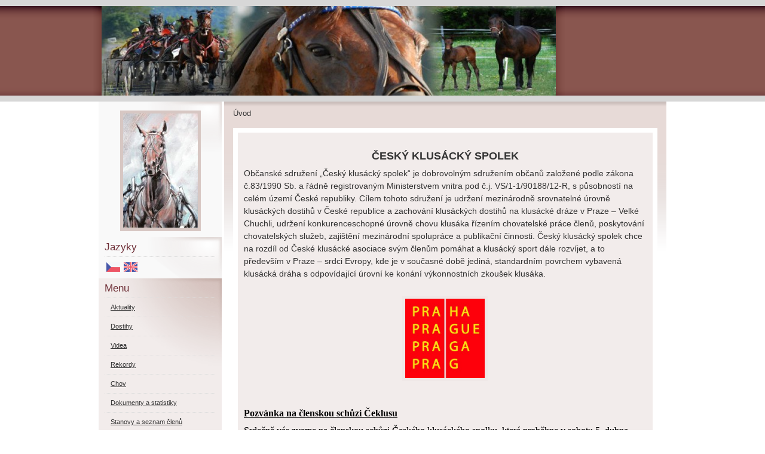

--- FILE ---
content_type: text/html; charset=UTF-8
request_url: https://www.ceklus.cz/
body_size: 6661
content:
<?xml version="1.0" encoding="utf-8"?>
<!DOCTYPE html PUBLIC "-//W3C//DTD XHTML 1.0 Transitional//EN" "http://www.w3.org/TR/xhtml1/DTD/xhtml1-transitional.dtd">
<html lang="cs" xml:lang="cs" xmlns="http://www.w3.org/1999/xhtml" >

    <head>

        <meta http-equiv="content-type" content="text/html; charset=utf-8" />
        <meta name="description" content="Český klusácký spolek - Cílem tohoto sdružení je udržení mezinárodně srovnatelné úrovně klusáckých dostihů v České republice a zachování klusáckých dostihů na klusácké dráze v Praze – Velké Chuchli, udržení konkurenceschopné úrovně chovu klusáka řízením chovatelské práce členů, poskytování chovatelských služeb, zajištění mezinárodní spolupráce a zajištění publikační činnosti. 

" />
        <meta name="keywords" content="Český klusácký spolek,klusák,sulka,dostihy,chov" />
        <meta name="robots" content="all,follow" />
        <meta name="author" content="www.ceklus.cz" />
        
        <title>
            ČESKÝ KLUSÁCKÝ SPOLEK
        </title>
        <link rel="stylesheet" href="https://s3a.estranky.cz/css/uig.css" type="text/css" />
               					<link rel="stylesheet" href="/style.1686045029.1.css" type="text/css" />
<link rel="stylesheet" href="//code.jquery.com/ui/1.12.1/themes/base/jquery-ui.css">
<script src="//code.jquery.com/jquery-1.12.4.js"></script>
<script src="//code.jquery.com/ui/1.12.1/jquery-ui.js"></script>
<script type="text/javascript" src="https://s3c.estranky.cz/js/ui.js?nc=1" id="index_script" ></script>
			<script type="text/javascript">
				dataLayer = [{
					'subscription': 'true',
				}];
			</script>
			
    </head>
    <body class=" contact-active home">
        <!-- Wrapping the whole page, may have fixed or fluid width -->
        <div id="whole-page">

            

            <!-- Because of the matter of accessibility (text browsers,
            voice readers) we include a link leading to the page content and
            navigation } you'll probably want to hide them using display: none
            in your stylesheet -->

            <a href="#articles" class="accessibility-links">Jdi na obsah</a>
            <a href="#navigation" class="accessibility-links">Jdi na menu</a>

            <!-- We'll fill the document using horizontal rules thus separating
            the logical chunks of the document apart -->
            <hr />

						

			      <!-- block for skyscraper and rectangle  -->
			      <div id="sky-scraper-block">
              
              
		        </div>
			      <!-- block for skyscraper and rectangle  -->
			
            <!-- Wrapping the document's visible part -->
            <div id="document">
              <div id="in-document">
                <!-- header -->
  <div id="header">
     <div class="inner_frame">
        <!-- This construction allows easy image replacement -->
        <h1 class="head-left hidden">
  <a href="https://www.ceklus.cz/" title="ČESKÝ KLUSÁCKÝ SPOLEK" style="display:none;">ČESKÝ KLUSÁCKÝ SPOLEK</a>
  <span title="ČESKÝ KLUSÁCKÝ SPOLEK">
  </span>
</h1>
        <div id="header-decoration" class="decoration">
        </div>
     </div>
  </div>
<!-- /header -->


                <!-- Possible clearing elements (more through the document) -->
                <div id="clear1" class="clear">
                    &nbsp;
                </div>
                <hr />

                <!-- body of the page -->
                <div id="body">

                    <div id="nav-column">

                        <div class="column">
                            <div class="inner-column inner_frame">
                                <!-- Portrait -->
  <div id="portrait" class="section">
    <h2>Portrét
      <span id="nav-portrait" class="portrait">
      </span></h2>
    <div class="inner_frame">
      <a href="/">
        <img src="/img/portrait.1.1351463308.jpeg" width="125" height="192" alt="Portrét" /></a>
    </div>
  </div>
<!-- /Portrait -->
<hr />

                                <!-- Languages -->
  <div id="languages" class="section">
    <h2>Jazyky
      <span id="nav-languages" class="decoration"></span>
    </h2>
    <div class="inner_frame">
      <a href="/"><img src="//www006.estranky.cz/resources/estranky.cz/global/img/flags/cz.png" alt = "Čeština"  /></a><a href="/en/"><img src="//www006.estranky.cz/resources/estranky.cz/global/img/flags/en.png" alt = "English"  /></a>
    </div>
  </div>
<!-- /Languages -->
<hr />

                                
                             </div>
                        </div>

                        <!-- Such navigation allows both horizontal and vertical rendering -->
<div id="navigation">
    <div class="inner_frame">
        <h2>Menu
            <span id="nav-decoration" class="decoration"></span>
        </h2>
        <nav>
            <menu class="menu-type-standard">
                <li class="">
  <a href="/clanky/aktuality/">Aktuality</a>
     
</li>
<li class="">
  <a href="/clanky/dostihy.html">Dostihy</a>
     
</li>
<li class="">
  <a href="/clanky/videa.html">Videa </a>
     
</li>
<li class="">
  <a href="/clanky/rekordy.html">Rekordy</a>
     
</li>
<li class="">
  <a href="/clanky/chov.html">Chov</a>
     
</li>
<li class="">
  <a href="/clanky/dokumenty-a-statistiky.html">Dokumenty a statistiky</a>
     
</li>
<li class="">
  <a href="/clanky/stanovy-a-seznam-clenu.html">Stanovy a seznam členů</a>
     
</li>
<li class="">
  <a href="/clanky/odkazy.html">Odkazy</a>
     
</li>
<li class="">
  <a href="/clanky/archiv.html">Archiv</a>
     
</li>

            </menu>
        </nav>
        <div id="clear6" class="clear">
          &nbsp;
        </div>
    </div>
</div>
<!-- menu ending -->

                        
                        

                        <div id="clear2" class="clear">
                            &nbsp;
                        </div>
                        <hr />

                        <!-- Side column left/right -->
                        <div class="column">

                            <!-- Inner column -->
                            <div class="inner_frame inner-column">
                              <!-- Photo album -->
  <div id="photo-album-nav" class="section">
    <h2>Fotoalbum
      <span id="photo-album-decoration" class="decoration">
      </span></h2>
    <div class="inner_frame">
      <ul>
        <li class="first last ">
  <a href="/fotoalbum/ostatni/">
    Ostatní</a></li>

      </ul>
    </div>
  </div>
<!-- /Photo album -->
<hr />

                              
                              
                              
                              <!-- Contact -->
  <div id="contact-nav" class="section">
    <h2>Kontakt
      <span id="contact-nav-decoration" class="decoration">
      </span></h2>
    <div class="inner_frame">
      <address>
        <p class="contact_name">Český klusácký spolek</p><p class="contact_adress">Tunelářů 329<br />
156 00 PRAHA 5 - Zbraslav<br />
<br />
IČO: 227 111 80<br />
<br />
Bankovní spojení:<br />
Raiffeisenbank <br />
7292126001/5500</p><p class="contact_email"><a href="mailto:ceklus@seznam.cz">ceklus@seznam.cz</a></p>
      </address>
    </div>
  </div>
<!-- /Contact -->

                              
                              
                              
                              
                              <!-- Search -->
  <div id="search" class="section">
    <h2>Vyhledávání
      <span id="search-decoration" class="decoration">
      </span></h2>
    <div class="inner_frame">
      <form action="https://katalog.estranky.cz/" method="post">
        <fieldset>
          <input type="hidden" id="uid" name="uid" value="1212148" />
          <input name="key" id="key" />
          <br />
          <span class="clButton">
            <input type="submit" id="sendsearch" value="Vyhledat" />
          </span>
        </fieldset>
      </form>
    </div>
  </div>
<!-- /Search -->
<hr />

                              
                              
                              
                            </div>
                            <!-- /Inner column -->

<br>

<p align="center"><a href="http://www.ceklus.cz"><img border=0 src="http://www.ceklus.cz/img/picture/48/logo-ceklus.jpg" alt="www.trotdb.info - Klusácka databáza/Trotting Database" width=130 height=130></a>

<br>
<br>
<br>

<p align="center"><a href="http://www.prahasportovni.cz"><img class="obrazek" style="width: 140px; height: 40px" height="300" alt="PRAHA" width="300" src="https://ceklus.estranky.cz//img/picture/49/ikonaprahy.png" /></a></p></br>

<br>
<br>

<p align="center"><a href="http://www.trotdb.info"><img border=0 src="http://www.trotdb.info/img/trotdb.jpg" alt="www.trotdb.info - Klusácka databáza/Trotting Database" width=140 height=60></a>

<br>

                            <div id="clear4" class="clear">
                                &nbsp;
                            </div>

                        </div>
                        <!-- end of first column -->
                    </div>

                    <!-- main page content -->
                    <div id="content">
                      <!-- Breadcrumb navigation -->
<div id="breadcrumb-nav">
  <span>Úvod</span>
</div>
<hr />

                      <div id="perex">
  <div class="editor-area">
    <p style="text-align: center;"><br />
<strong><span style="font-size: large;">ČESKÝ KLUSÁCKÝ SPOLEK</span></strong></p>

<p style="text-align: left;"><span style="font-size:14px;"><span style="font-family:arial,helvetica,sans-serif;">Občanské sdružení &bdquo;Český klusácký spolek&ldquo; je dobrovolným sdružením občanů založené podle zákona č.83/1990 Sb. a řádně registrovaným Ministerstvem vnitra pod č.j. VS/1-1/90188/12-R, s působností na celém území České republiky. Cílem tohoto sdružení je udržení mezinárodně srovnatelné úrovně klusáckých dostihů v České republice a zachování klusáckých dostihů na klusácké dráze v Praze &ndash; Velké Chuchli, udržení konkurenceschopné úrovně chovu klusáka řízením chovatelské práce členů, poskytování chovatelských služeb, zajištění mezinárodní spolupráce a publikační činnosti. Český klusácký spolek chce na rozdíl od České klusácké asociace svým členům pomáhat a klusácký sport dále rozvíjet, a to především v Praze &ndash; srdci Evropy, kde je v současné době jediná, standardním povrchem vybavená klusácká dráha s odpovídající úrovní ke konání výkonnostních zkoušek klusáka.</span></span></p>

<p style="text-align: left;">&nbsp;</p>

<p style="text-align: center;"><img alt="praha_logo_bar.jpg" class="text-picture" height="133" src="/img/picture/117/praha_logo_bar.jpg" width="133" /><br />
&nbsp;</p>

<p style="text-align: center;">&nbsp;</p>

<p style="color: rgb(0, 0, 0); font-family: &quot;Times New Roman&quot;; font-size: medium;"><u><strong>Pozvánka na členskou schůzi Čeklusu</strong></u></p>

<p style="color: rgb(0, 0, 0); font-family: &quot;Times New Roman&quot;; font-size: medium;">Srdečně vás zveme na členskou schůzi Českého klusáckého spolku, která proběhne v sobotu 5. dubna 2025 od cca 16:30 (v závislosti na konci valného shromáždění ČKA) v salonku restaurace Škoda lásky v Praze (Zbraslavské nám. 453, Praha 5 &ndash; Zbraslav).</p>

<p style="color: rgb(0, 0, 0); font-family: &quot;Times New Roman&quot;; font-size: medium;">Program členské schůze:</p>

<p style="color: rgb(0, 0, 0); font-family: &quot;Times New Roman&quot;; font-size: medium;">* Prezenční listina<br />
* Informace o členské základně, přijetí nových členů<br />
* Zpráva o činnosti spolku v roce 2024<br />
* Zpráva o hospodaření spolku v roce 2024<br />
* Volby do výboru spolku<br />
* Činnost spolku v roce 2025</p>

<p style="color: rgb(0, 0, 0); font-family: &quot;Times New Roman&quot;; font-size: medium;">&nbsp;</p>

<p style="color: rgb(0, 0, 0); font-family: &quot;Times New Roman&quot;; font-size: medium;">Prosíme členy, aby obratem uhradili členský příspěvek za rok 2025 (minimální výše příspěvku za rok je 100 Kč, samozřejmě budeme rádi za vyšší částky) na účet číslo 7292126001/5500. Prosím nezapomeňte uvést za koho a jakou částku platíte.</p>

<p style="box-sizing: inherit; margin: 0cm 0cm 10pt; color: rgb(0, 0, 0); font-family: arial, sans-serif; font-size: 16px;"><span style="box-sizing: inherit; background-color: transparent; font-family: Calibri;"><b style="box-sizing: inherit;"><i style="box-sizing: inherit;">Pokud se nebudete moci schůze osobně zúčastnit, dejte nám&nbsp;vědět - ceklus@seznam.cz (a pověřte někoho plnou mocí -&nbsp;nemusí být ověřena notářsky). Zrovna tak nám, prosím, dejte písemně vědět, pokud byste už nechtěl (a) být dále členem spolku.</i></b></span></p>

<p style="box-sizing: inherit; margin: 0cm 0cm 10pt; color: rgb(0, 0, 0); font-family: arial, sans-serif; font-size: 16px;"><font color="#000000" face="Calibri" style="box-sizing: inherit; background-color: transparent;">Pokud znáte někoho ze svého okolí, kdo by se chtěl stát členem Čeklusu, vezměte ho s&nbsp;sebou&nbsp;</font><font style="box-sizing: inherit; background-color: transparent;"><span style="box-sizing: inherit; font-family: Wingdings;">J</span></font></p>

<div>&nbsp;</div>

<p style="text-align: center;">&nbsp;</p>

    <div id="perex-cont-clear" class="clear">
      &nbsp;
    </div>
  </div>
  
</div>
<!-- Articles -->
  <div id="articles">
    <!-- Article -->
  <div class="article">
    <!-- With headline can be done anything (i.e. image replacement) -->
    <h2>
      <a href="/clanky/aktuality/zapis-z-clenske-schuze-ceskeho-klusackeho-spolku--z.s.-dne-6.4.2024-v-praze---zbraslavi.html">Zápis z členské schůze Českého klusáckého spolku, z.s. dne 6.4.2024 v Praze - Zbraslavi</a>
      <span class="decoration" title="Zápis z členské schůze Českého klusáckého spolku, z.s. dne 6.4.2024 v Praze - Zbraslavi">
      </span></h2>

    <!-- Text of the article -->
    <p class="first">
      <strong class="date">
        5. 4. 2025</strong>
    </p>
    <div class="editor-area">
        <div class="preview">
            
        </div>
     
      
      <div class="article-cont-clear clear">
        &nbsp;
      </div>
    </div>

    <!-- The bar under the article -->
    <div class="under-article">
      <div class="inner_frame">
        <a href="/clanky/aktuality/zapis-z-clenske-schuze-ceskeho-klusackeho-spolku--z.s.-dne-6.4.2024-v-praze---zbraslavi.html" class="a-whole-article">Celý příspěvek</a>
        <span class="art-delimit-wa"><span> | </span></span>
<strong>Rubrika:</strong>
<a href="/clanky/aktuality/">Aktuality</a>

        
        
      </div>
    </div>
    <!-- /The bar under the article -->
  </div>
<!-- /Article -->
<!-- Article -->
  <div class="article">
    <!-- With headline can be done anything (i.e. image replacement) -->
    <h2>
      <a href="/clanky/aktuality/zapis-ze-schuze-vyboru-ceskeho-klusackeho-spolku-ze-dne-13.3.2024.html">Zápis ze schůze výboru Českého klusáckého spolku ze dne 13.3.2024</a>
      <span class="decoration" title="Zápis ze schůze výboru Českého klusáckého spolku ze dne 13.3.2024">
      </span></h2>

    <!-- Text of the article -->
    <p class="first">
      <strong class="date">
        25. 3. 2024</strong>
    </p>
    <div class="editor-area">
        <div class="preview">
            
        </div>
     
      
      <div class="article-cont-clear clear">
        &nbsp;
      </div>
    </div>

    <!-- The bar under the article -->
    <div class="under-article">
      <div class="inner_frame">
        <a href="/clanky/aktuality/zapis-ze-schuze-vyboru-ceskeho-klusackeho-spolku-ze-dne-13.3.2024.html" class="a-whole-article">Celý příspěvek</a>
        <span class="art-delimit-wa"><span> | </span></span>
<strong>Rubrika:</strong>
<a href="/clanky/aktuality/">Aktuality</a>

        
        
      </div>
    </div>
    <!-- /The bar under the article -->
  </div>
<!-- /Article -->
<!-- Article -->
  <div class="article">
    <!-- With headline can be done anything (i.e. image replacement) -->
    <h2>
      <a href="/clanky/aktuality/zapis-ze-schuze-vyboru-ceskeho-klusackeho-spolku-ze-dne-19.10.2022.html">Zápis ze schůze výboru Českého klusáckého spolku ze dne 19.10.2022</a>
      <span class="decoration" title="Zápis ze schůze výboru Českého klusáckého spolku ze dne 19.10.2022">
      </span></h2>

    <!-- Text of the article -->
    <p class="first">
      <strong class="date">
        13. 11. 2022</strong>
    </p>
    <div class="editor-area">
        <div class="preview">
            
        </div>
     
      
      <div class="article-cont-clear clear">
        &nbsp;
      </div>
    </div>

    <!-- The bar under the article -->
    <div class="under-article">
      <div class="inner_frame">
        <a href="/clanky/aktuality/zapis-ze-schuze-vyboru-ceskeho-klusackeho-spolku-ze-dne-19.10.2022.html" class="a-whole-article">Celý příspěvek</a>
        <span class="art-delimit-wa"><span> | </span></span>
<strong>Rubrika:</strong>
<a href="/clanky/aktuality/">Aktuality</a>

        
        
      </div>
    </div>
    <!-- /The bar under the article -->
  </div>
<!-- /Article -->
<!-- Article -->
  <div class="article">
    <!-- With headline can be done anything (i.e. image replacement) -->
    <h2>
      <a href="/clanky/aktuality/zapis-ze-schuze-vyboru-ceskeho-klusackeho-spolku-ze-dne-30.5.2022.html">Zápis ze schůze výboru Českého klusáckého spolku ze dne 30.5.2022</a>
      <span class="decoration" title="Zápis ze schůze výboru Českého klusáckého spolku ze dne 30.5.2022">
      </span></h2>

    <!-- Text of the article -->
    <p class="first">
      <strong class="date">
        9. 6. 2022</strong>
    </p>
    <div class="editor-area">
        <div class="preview">
            
        </div>
     
      
      <div class="article-cont-clear clear">
        &nbsp;
      </div>
    </div>

    <!-- The bar under the article -->
    <div class="under-article">
      <div class="inner_frame">
        <a href="/clanky/aktuality/zapis-ze-schuze-vyboru-ceskeho-klusackeho-spolku-ze-dne-30.5.2022.html" class="a-whole-article">Celý příspěvek</a>
        <span class="art-delimit-wa"><span> | </span></span>
<strong>Rubrika:</strong>
<a href="/clanky/aktuality/">Aktuality</a>

        
        
      </div>
    </div>
    <!-- /The bar under the article -->
  </div>
<!-- /Article -->
<!-- Article -->
  <div class="article">
    <!-- With headline can be done anything (i.e. image replacement) -->
    <h2>
      <a href="/clanky/aktuality/zapis-z-clenske-schuze-ceskeho-klusackeho-spolku--z.s.-dne-29.5.2022.html">Zápis z členské schůze Českého klusáckého spolku, z.s. dne 29.5.2022</a>
      <span class="decoration" title="Zápis z členské schůze Českého klusáckého spolku, z.s. dne 29.5.2022">
      </span></h2>

    <!-- Text of the article -->
    <p class="first">
      <strong class="date">
        9. 6. 2022</strong>
    </p>
    <div class="editor-area">
        <div class="preview">
            
        </div>
     
      
      <div class="article-cont-clear clear">
        &nbsp;
      </div>
    </div>

    <!-- The bar under the article -->
    <div class="under-article">
      <div class="inner_frame">
        <a href="/clanky/aktuality/zapis-z-clenske-schuze-ceskeho-klusackeho-spolku--z.s.-dne-29.5.2022.html" class="a-whole-article">Celý příspěvek</a>
        <span class="art-delimit-wa"><span> | </span></span>
<strong>Rubrika:</strong>
<a href="/clanky/aktuality/">Aktuality</a>

        
        
      </div>
    </div>
    <!-- /The bar under the article -->
  </div>
<!-- /Article -->
<!-- Article -->
  <div class="article">
    <!-- With headline can be done anything (i.e. image replacement) -->
    <h2>
      <a href="/clanky/aktuality/zapis-z-jednani-z-vyboru-ceskeho-klusackeho-spolku--z.s.-dne-5.5.2022.html">Zápis z jednání z výboru Českého klusáckého spolku, z.s. dne 5.5.2022</a>
      <span class="decoration" title="Zápis z jednání z výboru Českého klusáckého spolku, z.s. dne 5.5.2022">
      </span></h2>

    <!-- Text of the article -->
    <p class="first">
      <strong class="date">
        18. 5. 2022</strong>
    </p>
    <div class="editor-area">
        <div class="preview">
            
        </div>
     
      
      <div class="article-cont-clear clear">
        &nbsp;
      </div>
    </div>

    <!-- The bar under the article -->
    <div class="under-article">
      <div class="inner_frame">
        <a href="/clanky/aktuality/zapis-z-jednani-z-vyboru-ceskeho-klusackeho-spolku--z.s.-dne-5.5.2022.html" class="a-whole-article">Celý příspěvek</a>
        <span class="art-delimit-wa"><span> | </span></span>
<strong>Rubrika:</strong>
<a href="/clanky/aktuality/">Aktuality</a>

        
        
      </div>
    </div>
    <!-- /The bar under the article -->
  </div>
<!-- /Article -->
<!-- Article -->
  <div class="article">
    <!-- With headline can be done anything (i.e. image replacement) -->
    <h2>
      <a href="/clanky/aktuality/zapis-ze-schuze-vv-ceskeho-klusackeho-spolku-dne-27.-5.-2021.html">Zápis ze schůze VV Českého klusáckého spolku dne 27. 5. 2021</a>
      <span class="decoration" title="Zápis ze schůze VV Českého klusáckého spolku dne 27. 5. 2021">
      </span></h2>

    <!-- Text of the article -->
    <p class="first">
      <strong class="date">
        27. 6. 2021</strong>
    </p>
    <div class="editor-area">
        <div class="preview">
            
        </div>
     
      
      <div class="article-cont-clear clear">
        &nbsp;
      </div>
    </div>

    <!-- The bar under the article -->
    <div class="under-article">
      <div class="inner_frame">
        <a href="/clanky/aktuality/zapis-ze-schuze-vv-ceskeho-klusackeho-spolku-dne-27.-5.-2021.html" class="a-whole-article">Celý příspěvek</a>
        <span class="art-delimit-wa"><span> | </span></span>
<strong>Rubrika:</strong>
<a href="/clanky/aktuality/">Aktuality</a>

        
        
      </div>
    </div>
    <!-- /The bar under the article -->
  </div>
<!-- /Article -->
<!-- Article -->
  <div class="article">
    <!-- With headline can be done anything (i.e. image replacement) -->
    <h2>
      <a href="/clanky/aktuality/zapis-ze-schuze-vv-ceskeho-klusackeho-spolku-dne-8.2.2020.html">Zápis ze schůze VV Českého klusáckého spolku dne 8.2.2020</a>
      <span class="decoration" title="Zápis ze schůze VV Českého klusáckého spolku dne 8.2.2020">
      </span></h2>

    <!-- Text of the article -->
    <p class="first">
      <strong class="date">
        12. 2. 2020</strong>
    </p>
    <div class="editor-area">
        <div class="preview">
            
        </div>
     
      
      <div class="article-cont-clear clear">
        &nbsp;
      </div>
    </div>

    <!-- The bar under the article -->
    <div class="under-article">
      <div class="inner_frame">
        <a href="/clanky/aktuality/zapis-ze-schuze-vv-ceskeho-klusackeho-spolku-dne-8.2.2020.html" class="a-whole-article">Celý příspěvek</a>
        <span class="art-delimit-wa"><span> | </span></span>
<strong>Rubrika:</strong>
<a href="/clanky/aktuality/">Aktuality</a>

        
        
      </div>
    </div>
    <!-- /The bar under the article -->
  </div>
<!-- /Article -->
<!-- Article -->
  <div class="article">
    <!-- With headline can be done anything (i.e. image replacement) -->
    <h2>
      <a href="/clanky/aktuality/zapis-z-clenske-schuze-ceskeho-klusackeho-spolku-dne-8.2.2020.html">Zápis z členské schůze Českého klusáckého spolku dne 8.2.2020 </a>
      <span class="decoration" title="Zápis z členské schůze Českého klusáckého spolku dne 8.2.2020 ">
      </span></h2>

    <!-- Text of the article -->
    <p class="first">
      <strong class="date">
        12. 2. 2020</strong>
    </p>
    <div class="editor-area">
        <div class="preview">
            
        </div>
     
      
      <div class="article-cont-clear clear">
        &nbsp;
      </div>
    </div>

    <!-- The bar under the article -->
    <div class="under-article">
      <div class="inner_frame">
        <a href="/clanky/aktuality/zapis-z-clenske-schuze-ceskeho-klusackeho-spolku-dne-8.2.2020.html" class="a-whole-article">Celý příspěvek</a>
        <span class="art-delimit-wa"><span> | </span></span>
<strong>Rubrika:</strong>
<a href="/clanky/aktuality/">Aktuality</a>

        
        
      </div>
    </div>
    <!-- /The bar under the article -->
  </div>
<!-- /Article -->
<!-- Article -->
  <div class="article">
    <!-- With headline can be done anything (i.e. image replacement) -->
    <h2>
      <a href="/clanky/aktuality/zapis-ze-schuzce-vv-ceskeho-klusackeho-spolku-dne-16.2.2019.html">Zápis ze schůzce VV Českého klusáckého spolku dne 16.2.2019</a>
      <span class="decoration" title="Zápis ze schůzce VV Českého klusáckého spolku dne 16.2.2019">
      </span></h2>

    <!-- Text of the article -->
    <p class="first">
      <strong class="date">
        18. 2. 2019</strong>
    </p>
    <div class="editor-area">
        <div class="preview">
            
        </div>
     
      
      <div class="article-cont-clear clear">
        &nbsp;
      </div>
    </div>

    <!-- The bar under the article -->
    <div class="under-article">
      <div class="inner_frame">
        <a href="/clanky/aktuality/zapis-ze-schuzce-vv-ceskeho-klusackeho-spolku-dne-16.2.2019.html" class="a-whole-article">Celý příspěvek</a>
        <span class="art-delimit-wa"><span> | </span></span>
<strong>Rubrika:</strong>
<a href="/clanky/aktuality/">Aktuality</a>

        
        
      </div>
    </div>
    <!-- /The bar under the article -->
  </div>
<!-- /Article -->
                        
  </div>
<!-- /Articles -->

  
                    </div>
                    <!-- /main page content -->
                    
                    <div id="clear3" class="clear">
                        &nbsp;
                    </div>
                    <hr />

                    <div id="decoration1" class="decoration">
                    </div>
                    <div id="decoration2" class="decoration">
                    </div>
                    <!-- /Meant for additional graphics inside the body of the page -->
                </div>
                <!-- /body -->

                <div id="clear5" class="clear">
                    &nbsp;
                </div>
                
                <hr />

                                <!-- Footer -->
                <div id="footer">
                    <div class="inner_frame">
                        <p>
                            &copy; 2025 eStránky.cz <span class="hide">|</span> <a class="promolink promolink-paid" href="//www.estranky.cz/" title="Tvorba webových stránek zdarma, jednoduše a do 5 minut."><strong>Tvorba webových stránek</strong></a> 
                            
                             | <span id="slicesinfo-l-homepage" class="hslice">
     <a href="javascript:index_slices_add('https://ceklus.estranky.cz/rss/slices/l/homepage/data.xml', 'ČESKÝ KLUSÁCKÝ SPOLEK')" title="Přejete si být informování o aktualizacích stránky? Přidejte si ji do oblíbených jako aktivní odkaz. (Pouze IE8 a vyšší.)">WebSlice</a>
      <span style="display: none;" class="entry-title">ČESKÝ KLUSÁCKÝ SPOLEK</span>
      <a rel="feedurl" href="https://ceklus.estranky.cz/rss/slices/l/homepage/data.xml"></a>
    </span>

                             | <a class="print" href="javascript:window.print()">Tisk</a>
                             | <span class="updated">Aktualizováno:  5. 4. 2025</span>
                             | <a class="up" href="#whole-page">Nahoru &uarr;</a>
                            
                        </p>
                        
                        
                    </div>
                </div>
                <!-- /Footer -->


                <div id="clear7" class="clear">
                    &nbsp;
                </div>

                <div id="decoration3" class="decoration">
                </div>
                <div id="decoration4" class="decoration">
                </div>
                <!-- /Meant for additional graphics inside the document -->

              </div>
            </div>

            <div id="decoration5" class="decoration">
            </div>
            <div id="decoration6" class="decoration">
            </div>
            <!-- /Meant for additional graphics inside the page -->

                              
			      <!-- block for board position-->
        </div>
       <!-- NO GEMIUS -->
    </body>
</html>

--- FILE ---
content_type: text/css
request_url: https://www.ceklus.cz/style.1686045029.1.css
body_size: 7614
content:
* {
	margin: 0;
	padding: 0;
}
html {

}
html, body {
	color: black;
	height:100%;
}

body {
	position:relative;
	font: 80%/1.5 Tahoma, sans-serif;
	text-align: center;
  background:#fff url(https://s3b.estranky.cz/img/d/1000000193/bg-body.gif) repeat-y center top;		
}

hr {
	display: none;
}
table, form {
	font-size: 100%;
}

a {
	color: #294C81;
}
a:hover {
	color: black;
}
a img {
	border: none;
}
#whole-page { 
	width: 950px;
	margin: 0 auto;
	text-align: left;
	background:#fff url(https://s3b.estranky.cz/img/d/1000000193/top-gradient.gif) no-repeat left top;
  height:100%;
}
#document {
  width: 100%;
}

#document #in-document{
	border: 0;
	padding:0px;
	background:#fff; 
}

.accessibility-links {
  display:block;
  float:left;
  padding:5px 15px;
  font-size:11px;
  visibility:hidden;
}

.accessibility-links {
  color:#6f3038;
}

.message {
  display:block;
	background:transparent;
	color:#6f3038;
	margin:0;
}
/* version 0.91 */
.message .inner_frame {
	padding: 5px;
}

#header .decoration {
  position:absolute;
  z-index:2;
  width:806px;
  margin:0 -15px 10px -15px;
  height:150px;
	background:transparent url(https://s3b.estranky.cz/img/d/1000000193/header-gradient.gif) no-repeat left top;  
}


#mess-ahead {
  clear:both;
  width:auto;
	background:#e3dbd9 url(https://s3b.estranky.cz/img/d/1000000193/top-gradient-repeater.gif) repeat-y left top;
}
#mess-ahead .inner_frame{
        padding: 5px 0px 5px 0px !important;
}

#mess-square {
  margin:0;
  width:auto;
  clear:both;
  background:#f9f9f9 url(https://s3b.estranky.cz/img/d/1000000193/bg-section.gif) no-repeat left top;  
}

#mess-text {
  margin:10px 0 0 0;
  width:auto;
  clear:both;
}

.mess-title {
  display:block;
  width:auto;
  text-align:left;
  margin:0 15px;
  font-size:10px;
  color:#6f3038;
}

.mess-text {
  width:auto;
  color:#6f3038;
  margin:20px;
}

/* version 0.91 */
#header {
  position:absolute;
  left:0;
  float:left;
  text-align:center;
  clear:both;
  width:100%;
  _width:expression(body.clientWidth);
  margin:0 auto;
	height: 170px;
	background:transparent url(https://s3b.estranky.cz/img/d/1000000193/bg-html.gif) repeat-x; 
}

#header .inner_frame {
  text-align:left;
  margin:10px 110px 0 auto;
  width:1000px;
  height:150px;
  background:url(/img/ulogo.17.jpeg) no-repeat left top;
}

h1 {
  font-family: Trebouchet MS, Tahoma, Arial, sans-serif;
  font-size:28px;
  font-weight:500;
  position:absolute;
  margin:49px 30px 0;
  overflow:hidden;
  display:block;
  width:700px;
  height:40px;
  z-index:100;
}
h1 a {
	color: #e3dbd9;
	text-decoration:none;
}

h1 a:hover {
	cursor:hand;
	color:#fff;
}

#navigation h2 {
	font-size: 17px;
	font-family:Trebuchet MS, Tahoma, Arial, sans-serif;
	font-weight:400;
	padding:4px 0;
	margin:0 10px;
	text-align: left;
	color:#6f3038;
	background:url(https://s3b.estranky.cz/img/d/1000000193/line-dotted.gif) repeat-x bottom;	
}

#navigation {
	width: 206px;
	float: left;
  background:#f2eceb url(https://s3b.estranky.cz/img/d/1000000193/bg-menu.gif) no-repeat top left;
	padding:0;
	margin:0;	
}

menu {
	width: auto;
	margin:0;
	list-style-type: none;
}
menu li, #photo-album-nav li, #rss-nav li, #links li {
  font-size:11px;
	margin:0 10px;
	list-style: none;
	background:url(https://s3b.estranky.cz/img/d/1000000193/line-dotted.gif) repeat-x bottom;
}

#photo-album-nav li { margin: 0px; }

menu li a, #photo-album-nav li a, #rss-nav li a, #links li a {
	display: block;
	padding:6px 8px 8px;
	margin: 0 1px;
	width: 100%;
	color:#333;
}
menu li > a {
	width: auto;
}
menu li a:hover, #photo-album-nav li a:hover, #rss-nav li a:hover, #links li a:hover {
	color:#a1746e;
}

#breadcrumb-nav {
	background: transparent;
padding:10px 20px 10px 0;
	overflow: hidden;
  color:#333;	
}

#breadcrumb-nav a {
  color:#6f3038;	
}

#articles {
	padding: 5px 0px 0 0px;
	_width:100%;
	overflow:hidden;	
}

#archive {
	padding: 5px 0px 0 0px;
	_width:100%;
	overflow:hidden;	
}

#archive .folder h3 { padding:0; margin:0; display:block; clear:both; height:3.1em; overflow:hidden; }

#archive .folder {
	width:49%;
	float:left;
}

.article {
  _width:100%;
	margin-bottom: 15px;
	overflow:hidden;
}

.under-article {
  font-size:11px;
	background:transparent;
	padding: 3px 5px 20px 0px;
	margin:10px 0;
	background:url(https://s3b.estranky.cz/img/d/1000000193/line-dotted.gif) repeat-x bottom;	
	color:#333;
}

.under-article a {
  color:#6f3038;
}

#content {
  margin: 0px;
	width: 710px;
  padding: 0px 15px;
  _width: 554px;

	float: right;
	background:transparent url(https://s3b.estranky.cz/img/d/1000000193/bg-main.gif) repeat-x left top;
}

#content h2 {
	font-size: 20px;
	font-family:Trebuchet MS, Tahoma, Arial, sans-serif;
	color:#6f3038;	
	font-weight:400;	
	padding:5px 0;
	margin:0;
	_width:100%;
	overflow:hidden;
  clear:both;	
}

#content h3 {
	font-size: 16px;
	font-weight:normal;
	color:#6f3038;
	padding:5px 0;	
	margin:0;
}

#section_subsections {
  padding:0 0px 20px;
	background:url(https://s3b.estranky.cz/img/d/1000000193/line-dotted.gif) repeat-x bottom;
	_width:100%;
	overflow:hidden;     	
}

#section_subsections h3 {
  background:none;
	margin:0;
	color:#6f3038;    
}

#section_subsections h3 a {
	color:#6f3038;    
}

#section_subsections {
  color:#333;
  font-size:11px;
}

#section_subsections span {
  font-weight:bold;
}

#content h2 a {
	color:#6f3038;	
}

.editor-area {
  _width:100%;
  overflow:hidden;
}

.editor-area p, .article p {
  font-size:11px;
  margin:0;
  padding:0 0 5px 0;
  color:#333;
}

.editor-area form {
  font-size:11px;
  margin:10px;
  padding:30px;
  color:#333;
}

.editor-area form p {
  font-size:11px;
  color:#333;
}

.editor-area form input { font-size:11px; font-family:Tahoma, Arial, sans-serif; }

.editor-area form center {
  background:transparent;
  margin:0;
  padding:0; 
}

.editor-area form center input {
  border:1px solid #6f3038;
  color:#6f3038; 
  font-family:Tahoma, Arial, sans-serif;
  font-size:11px;
  padding:2px 20px;
  margin:4px auto; 
  background:url(https://s3b.estranky.cz/img/d/1000000193/bg-button.gif) repeat-x top;
}	

.article ul, .article ol {
  list-style-position:inside;
  font-size:11px;
  margin:0;
  padding:0;
  color:#333;
}

.editor-area a, .article a {
  color:#333;
}

.editor-area a:hover, .article a:hover {
  color:#a1746e;
}

.editor-area img, .article img {
  border:5px solid #efe8e7;
}

.column {
	width: 206px;
	padding:0;
	margin:0;
	float: left;
  background:#f9f9f9;
}

.column h2 {
	font-size: 17px;
	font-family:Trebuchet MS, Tahoma, Arial, sans-serif;
	font-weight:400;
	padding:4px 0;
	margin:0 10px 6px 10px;
	text-align: left;
	color:#6f3038;	
	background:url(https://s3b.estranky.cz/img/d/1000000193/line-dotted.gif) repeat-x bottom;	
}

.column ul {
	list-style-type: none;
}
#nav-column {
  padding: 0px;
	float: left;
	width: 206px;
}
#last-fotogalerie {
	text-align: center;
}

.section {
  margin:0;
  padding:0 0 10px 0;
  background:#f9f9f9 url(https://s3b.estranky.cz/img/d/1000000193/bg-section.gif) no-repeat left top;
}

.section a {
  font-size:11px;
  color:#333;
}

.section a:hover {
	color:#a1746e;	
}

.section .inner_frame {
	padding:0 10px;
}
.wrap-wrapu {
	width: 120px;
	margin: 0 auto;
}
.wrap-of-photo {
  text-align:center;
	border: 5px solid #e3dbd9;
	background:#fff;
	padding: 10px;
	margin: 0 auto;
}

#calendar {
	text-align: center;
}
#calendar caption {
	display: none;
}
#calendar table {
	text-align: center;
	margin: 0 auto;
}

#calendar table th {
  color:#6f3038;
  font-size:11px;
	padding: 1px 3px;
}

#calendar table td {
  color:#333;
  font-size:10px;
	padding: 1px 2px;
}

.day_active {
  background:#f1eeed;
}

#calendar table a {
  font-size:10px;
  color:#6f3038;
}

#footer {

	background: #fff;
	margin-top: 3px;
	padding:0;
	text-align: center;
	color:#333;
	font-size:11px;
}

#footer a {
  color:#6f3038;
}

#footer .inner_frame {
  width:1000px;

  overflow: hidden;
	background: #fff;
	margin:0 -15px;
	padding: 15px 0;
	text-align: center;
	background:#f9f9f9 url(https://s3b.estranky.cz/img/d/1000000193/footer-gradient.jpg) no-repeat left top;

}

.clear {
  clear: both;
  height: 0;
  line-height: 0;
  font-size: 0;
  width: 100%;
  visibility: hidden;
}

#clear5, #perex-cont-clear, #gallery-cont-clear, #g-section-cont-clear, #a-section-cont-clear, #article-cont-clear {
	display: block;
}
/* version 0.91 */

.pristupnost-links {
	display: none;
}

/* added */
.left {
	text-align: left;
}
.right {
	text-align: right;
}
.center {
	text-align: center;
}
.justify {
	text-align: justify;
}
* html #content {
	overflow: hidden;
}
#articles {
	overflow: hidden;
}
#content ul, #content ol {
	list-style-type: square;
	margin-left: 30px;
}
#content ol {
	list-style-type: decimal;
}
#content li {
	margin: 5px;
}
.vlevo-float {
	float: left;
}
.right-float {
	float: right;
}
img.vlevo-float {
	margin: 10px 10px 10px 0;
}
img.right-float {
	margin: 10px 0 10px 10px;
}
.under-article {
	clear: both;
}
form {
	clear: left;
}
#content form {
  text-align:center;
	font-size:11px;
	padding:0 0 15px 0;
  background:url(https://s3b.estranky.cz/img/d/1000000193/line-dotted.gif) repeat-x bottom;	
}

.submit {
  border:1px solid #6f3038;
  color:#6f3038; 
  font-family:Tahoma, Arial, sans-serif;
  font-size:11px;
  padding:2px 20px;
  margin:4px auto; 
  background:url(https://s3b.estranky.cz/img/d/1000000193/bg-button.gif) repeat-x top;	
  cursor:pointer;
}

#content form label {
	color:#6f3038;
}

form dt {
	width: 50px;
	margin-bottom: 5px;
	float: left;
	clear: left;
}
form dd {
	margin-bottom:5px;
}
button {
	clear: both;
}
fieldset {
  text-align:left;
  clear:both;
	padding:10px;
	border:5px solid #e3dbd9;
	background:#f1eeed;
}

legend {
  width:100%;
  clear:both;
  float:left;
  font-size:12px;
  font-weight:bold;
  padding:0 0 5px 0;
  margin:0 0 10px 0;  
  background:url(https://s3b.estranky.cz/img/d/1000000193/line-dotted.gif) repeat-x bottom;
	color:#6f3038; 
  display:none; 	
}

input#c_k_headline, input#c_k_email, textarea#txt { 
  border:1px solid #e3dbd9;
  width:60%;
  color:#6f3038; 
  font-family:Tahoma, Arial, sans-serif;
  font-size:11px;
  padding:3px;
}

input#validation {
  float:left;
  border:1px solid #e3dbd9;
  color:#6f3038; 
  font-family:Tahoma, Arial, sans-serif;
  font-size:11px;  
  margin:10px 10px 0 0;
  padding:3px;
}

center {
	margin: 0 0 15px 0;
  padding:20px 0 10px 0;
  background:#f9f9f9 url(https://s3b.estranky.cz/img/d/1000000193/bg-section.gif) no-repeat left top;	
}

#portrait h2 { display: none; }
#portrait .inner_frame { text-align: center; padding-top: 15px }
#portrait img {
  vertical-align:bottom;
  border:5px solid #D7C7C3;  
}

#search, #mail-list {
  text-align:center;
}

#search fieldset, #mail-list fieldset {
  text-align:center;
}

#search #key, #mail-list-key {
  text-align:left;
  border:1px solid #e3dbd9;
  width:85%;
  _height:22px;
  color:#6f3038; 
  font-family:Tahoma, Arial, sans-serif;
  font-size:11px;
  padding:3px;  
}

#search #sendsearch, #send-mail-list {
  border:1px solid #6f3038;
  color:#6f3038; 
  font-family:Tahoma, Arial, sans-serif;
  font-size:11px;
  padding:2px 20px;
  margin:4px auto; 
  background:url(https://s3b.estranky.cz/img/d/1000000193/bg-button.gif) repeat-x top;	
}

#search br {
  display:none;
}

#calendar .inner_frame {
  border:5px solid #e3dbd9;
  background:#fff;
	padding:5px 0;
	margin:10px;
}

#folders, #photosgalerie, #photos {
	_width:100%;
	overflow:hidden;
	padding: 5px 0px 0 0px;
	clear:both;
}

#folders p, #photosgalerie p, #photos p, #slide p {
  color:#333;
  font-size:11px;
 
}

#gallery {
  width:auto;
  _width:100%;
  margin:20px 0px 0;
  padding:10px 0 10px 0;
	border:5px solid #6f3038;
	float:none;
	clear:both;
	overflow:hidden;
  background:#f2eceb url(https://s3b.estranky.cz/img/d/1000000193/bg-menu.gif) no-repeat top right;
}

#gallery h2 {
  margin:0 10px 10px 10px;
  padding:0;
	background:url(https://s3b.estranky.cz/img/d/1000000193/line-dotted.gif) repeat-x bottom;	   
}

#gallery h3 {
  margin:0;
  padding:0 10px 10px 10px;
  display:block;  
}

.folder {
  overflow:hidden;
  margin-bottom: 15px;
  padding-top: 10px;
  _height: 140px;
}

#gallery .folder h3 { padding:0; margin:0; display:block; clear:both; height:3.1em; overflow:hidden; }
.folder h3 a { color:#333; }
.folder a:hover { color:#6f3038; }
.folder img {  }

.album {
  width:45%;
  float:left;
	margin:0 0 10px 10px;
	padding:0;
	background: transparent;
	border:0;
	color:#333;
}

.album div span {
  font-weight:bold;
	margin:0;
	padding:0;
}

.album h3 {
  padding:0;
  margin:0 0 20px 0;
}

.album h3 a {
  color:#6f3038;
  font-size:13px;
  font-weight:bold;
  padding:0;
}

#click {
  padding:0 0 10px 0;
	background:url(https://s3b.estranky.cz/img/d/1000000193/line-dotted.gif) repeat-x bottom;
}

#slide { text-align:center; margin:0 20px; background:url(https://s3b.estranky.cz/img/d/1000000193/line-dotted.gif) repeat-x top;  }
#slide p { text-align:left; }
#slide h2 { text-align:left; }
#slide h3 {
	text-align: center;
	margin: 10px 0;
}
.slide-img {
	text-align: center;
	margin-bottom: 10px;
}
.slide-img a img {
	border: 5px solid #6f3038;
}
.slide-img a:hover img {
	border: 5px solid #e3dbd9;
}

.slidebar {
  position:relative;
	margin:10px 0 20px 0;
	padding:4px;
	width:505px;
	height:110px;
	overflow: scroll;
	white-space: nowrap;
}

.slidebar a {
  padding:0;
	text-align:center;
	margin:0 5px 0 0;
  background:#f4f8f8;
}

.slidebar a img {
	vertical-align: middle;
  margin-top: expression(this.height == 75? "0px" : "10px" );
}

.slidebar a img.navysku {
  border:16px solid #f1eeed;
  border-top:5px solid #f1eeed;
  border-bottom:5px solid #f1eeed;
}

.slidebar a:hover img {
	border-color:#e3dbd9;
}

.slidenav {
  font-size:11px;
	border: 1px solid #ddd;
	background: #f2f2f2;
	text-align: center;
	padding: 3px 5px;
	margin:0;
}
.slidenav br, #thumbnav br {
	line-height: 0;
	height: 0;
	clear: both;
	display:none;		
}
.slidenav .back {
	float: left;
}
.slidenav .forward {
	float: right;
}

#timenav a, .slidenav a {
  color:#333;
}

#timenav a:hover, .slidenav a:hover {
  color:#6f3038;
}

#timenav {
  font-size:11px;
}

.comment {
  _width:100%;
	border: 1px solid #e3dbd9;
	background: #fff;
	margin:5px 0;
	overflow:hidden;		
}
.comment-headline {
	background: #f1eeed;
	font-size:10px;
	color:#333;
  padding:0 10px 6px 10px;
  word-wrap:break-word;   
}

.comment-headline h3 {
  background:url(https://s3b.estranky.cz/img/d/1000000193/line-dotted.gif) repeat-x bottom;	
}

.comment-headline span {
  font-weight:bold;
}

.comment-text P {
  margin:0;
  padding:10px;
}

.comment-headline b, .comment-headline i {
	font-style: normal;
	font-weight: normal;
}
#thumbnav, #timenav {
	border: 1px solid #e3dbd9;
	background: #f1eeed;
	margin: 10px 1px;
	padding: 10px;
	text-align: center;
	clear:both;		
}

#thumbnav { height: 110px; }
* html #thumbnav { height: 130px; }

#thumbnav .box {
	border: 1px solid #e3dbd9;
	background:#f2f2f2;
	float: left;
	width: 80px;
	height: 84px;
	margin: 0 5px 0 0;
}
#thumbnav .box a {
  background:#f2f2f2 url(https://s3b.estranky.cz/img/d/1000000193/bg-section.gif) no-repeat top right;
  vertical-align:middle;
  display:table-cell;
	_display: block;
	text-align: center;
	line-height: 84px;
	padding:4px;
	width:84px;
	height:84px;
}

#thumbnav .box a:hover {
	background:none;
}

#thumbnav .box a img {
	vertical-align: middle;
  margin-top: expression(this.height == 75? "0px" : "10px" );	
}
#thumbnav .wrap {
	width: 460px;
	margin: 0 auto;
	text-align: left;
}
p {
	margin:0;
	
}
#perex {
	border: 8px solid #fff;
	background: #f2eceb;
	margin:5px 0px;
  padding: 10px;
	font-size:11px;
}

/* advertisment */
.message {
	text-align: center;

}
.message img {
	border: none;
	display: block;
	margin: 0 auto;
}

/******************************************************************************/
/******************************************************************************/
/******************************************************************************/

.list-of-pages{ text-align: center; position: relative; display: block; width: 100%;}
.list-of-pages .previous{ position: absolute; left: 0px; top: 0px;}
.list-of-pages .next{ position: absolute; right: 0px; top: 0px;}
.list-of-pages a{ color: #3F5057 !important; }
.list-of-pages .numbers{ display: block; margin: 0px auto; width: 320px;}

/**********preview**********/

#thumbnav, #photos, #preview-folder { 
 overflow: hidden;
}

#photos .photo-wrap, #preview-folder .box, #thumbnav .box, .folder .photo-wrap{
 background: #D7C7C3;
 border:1px solid #6F3038;
 float: left;
 width: 90px;
 height: 90px;
 margin: 2px 0px 2px 4px;
 _width: 92px;
 _height: 92px;
}

#thumbnav .box{
 margin: 1px;
}

#photos .photo-wrap div, #preview-folder .box div, #thumbnav .box div, .folder .photo-wrap div{
 height: 90px;
 width: 90px;
 text-align: center;
 _height: 92px;
 _width: 92px;
 display: table;
 =position: relative;
 overflow: hidden;
}

#thumbnav .box div a, #photos .photo-wrap div a, #preview-folder .box div a, .folder .photo-wrap div a{
 =margin: 2px 0px 0px 0px;
 height: 100%;
 =height: auto;
 background-image: none;
 border: 0px solid #f7b1a5;
 =position: absolute;
 =top: 50%;
 =left: 50%;
 display: table-cell;
 vertical-align: middle;
}

#thumbnav .box div a, #photos .photo-wrap div a, #preview-folder .box div a, .folder .photo-wrap div a{ 
 =border: none;
}

#thumbnav .box div a img, #photos .photo-wrap div a img, #preview-folder .box div a img, .folder .photo-wrap div a img{
 =position: relative; 
 =top: -50%;
 =left: -50%;
 border: 0px solid #FFF;
}

#thumbnav .wrap { display: block; padding: 8px 0px 8px 5px; _padding-left: 0px;}

/*********end of preview**********/
/*  Comments */
#block-comments form dd input{width: 190px;}
#block-comments form dd input#c_validation{float:left;margin-left: 50px;} 
#block-comments form dd div#c_validation_div{text-align:right;} 
#block-comments form dt#validation-dt{margin-left:52px;margin-top:30px;position:absolute;width:166px;}
#block-comments form div#c_validation_div img{border:0px;}
#block-comments textarea, #block-comments input#c_title{width: 440px;}
#block-comments input.submit{margin: 10px 50px; width: 80px;}

#last-photo .inner_frame { text-align: center; }

.level1{ margin-left: 1em; }
.level2{ margin-left: 2em; }
.level3{ margin-left: 3em; }
.level4{ margin-left: 4em; }
.level5{ margin-left: 5em; }
.level6{ margin-left: 6em; }
.level7{ margin-left: 7em; }
.level8{ margin-left: 8em; }
.level9{ margin-left: 9em; }

menu li.submenu-over { position: relative; z-index: 9999;}

menu li ul.submenu{ display: none; }
menu li.submenu-over ul.click, menu li.submenu-over ul.onmouse, menu li:hover ul.onmouse{ display: block; }
menu li ul.classic{ display: block; }
menu li.submenu-over ul.onmouse, menu li:hover ul.onmouse{
	position: absolute;
	top: 0px;
	left: 160px;
	background: #fff;
	width: 200px;
}
menu li.submenu-over ul.onmouse a, menu li:hover ul.onmouse a{
	text-align: left;
	padding: 5px;
	margin: 0px;
	white-space: no-wrap;
}
menu li.submenu-over ul.click{
  display: block;
}
menu li { padding: 1px;}
.comment-answer p{
  text-align: right;
}
.comment-answer p a{
  line-height: 200%;
  padding: 0px 10px;
}
#mess-message:after{
 content: ".";
 clear: both;
visibility: hidden;
display: block;
height: 0px;
line-height: 0px;
_zoom:1;
}
#stats .inner_frame {text-align: left; padding-left: 10px; }
#stats .inner_frame td, #stats .inner_frame th { padding: 2px; font-weight: normal; text-align: left;font-size:11px; }
#stats .inner_frame table:after { content: ".";line-height: 0px;height: 0px;clear: both;visibility: hidden;}

h1.head-left { text-align: left; }
h1.head-center { text-align: center; }
h1.head-right { text-align: right; }

#ajax-container_preview{ z-index: 999999; }

#body {padding-top: 170px; position: relative; _position: fixed; =zoom: 1;}

.accessibility-links {display: none;}

.folder-info {
 width: 400px;
 float: right;
}

.folder .photo-wrap{
 margin:15px 0 2px 10px;
}

#thumbnav{padding: 10px 1px; height: 110px;}

#sky-scraper-block { position: absolute; top:310px; left:50%; width:49%; _width:520px; z-index:auto; }
html > body #mess-skyscraper span.adv-title, html > body #mess-skyscraper div.inner_frame { margin: 0!important; }
#mess-skyscraper, #mess-rectangle {margin-bottom:10px; margin-left:400px; float:left; clear:left; _float:right; _clear:right; _margin-left: 0; display:block; width: 120px;}


/******************************************************************************/
/******************************************************************************/
/******************************************************************************/

#languages .inner_frame { text-align: center; padding: 0 0 20px 10px}
#languages a{ margin: 3px; float: left;}

.folder:after {
 content: ".";
 clear: both;
 visibility: hidden;
 display: block;
 _zoom: 1;
}
#photos .photo-wrap {
margin:6px 12px 6px 0;
}

.own-code-nav .inner_frame, #contact-nav .inner_frame { padding-left: 15px; font-size: 11px; }


#rss-nav .inner_frame, #links .inner_frame {
padding-left: 0px !important;padding-right: 0px !important;  }

#section_subsections {margin-bottom: 20px; }
textarea {font-family:Tahoma,sans-serif;padding: 1px;}
.folder-info div {font-size: 11px;}

#navigation, #nav-column {z-index: 1000;}
.folder {min-height: 1%;}
* html #photos .photo-wrap {margin-right: 9px;}

/* ----------- Facebook------------ */

/* ----------- Like ----------- */
.fb_edge_widget_with_comment{margin:5px 0px;}

/******************************************************************************/
/*----------------------------------------------------------Navigation bar style----------------------------------------------------------*/
@media screen,projection{
#nav-cover form{clear: none !important;}
}


#eshop input {
  margin: 2px 0;
}
#content #eshop form.registration .submit {
  text-align: left;
}
#login .inner_frame form input {
  margin-bottom: 2px;
}
#eshop #orderdone tbody tr td, #eshop #confirm tbody tr td, #eshop #orderdone tbody tr th, #eshop #orderdone tbody tr td , #eshop #basket_preview_form li, #eshop #confirm table tbody tr th{
  border-bottom: 1px dotted #c6c6c6;
}
#eshop .validation dl {
  width: 250px;
}
#eshop .validation dt {
  margin-bottom: 0;
  width: 100px;
}
#eshop #product-comments .validation dt {
  width: 50px;
}
#eshop .settings fieldset, #eshop #basket_preview_form fieldset, #eshop .basket_summary fieldset, #eshop #confirm fieldset {
  margin: 5px 0;
  padding: 0;
}
#eshop .settings, #eshop .registration, #eshop .basket_summary, #eshop .gennewmail, #eshop #basket_preview_form, #eshop #confirm {
  padding: 0 10px;
}
#eshop table {
    border-collapse: collapse;
}
#eshop #basket_preview_form tbody tr td{
    border-top: 1px dotted #c6c6c6;
    padding: 2px 3px;
}
#eshop #basket_preview_form tbody tr td.price, #eshop #basket_preview_form tr.border_fix td{
    border: none;
}
#eshop #basket_preview_form li {
  background: #D7C7C3;
  margin: 0;
}
#eshop #basket_preview_form li div {
  background: #E3DBD9;
  margin-left: 0;
  padding-left: 16px;
  *padding-left: 22px;
}
#eshop .basket_summary fieldset table tbody tr td input {
  margin-bottom: 2px;
}
#eshop #orderdone {
  margin: 10px 0 50px 0;
}
#eshop #articles .article .photo-wrap, #eshop #photo {
  background: #D7C7C3;
  border: 1px solid #6F3038;
}
#eshop .article img {
  border: none;
}
#content #eshop #articles .article h3 {
  padding: 0;
}
#content #eshop #articles .article .price {
  background: #D7C7C3;
  border-bottom: 1px solid #6F3038;
  margin-top: 3px;
}
#eshop #articles #product .editor-area {
  background: #F1EEED;
  padding: 5px;
}
#eshop #steps li {
  text-align: center;
  width: 45px;
  color: #000;
  font-weight: bold;
  border: 1px solid #0F8CAE;
  background: #FFF;
}
#eshop #steps .active {
  color: #6F3038;
  border: 1px solid #6F3038;
  background: #D7C7C3;
}
#eshop #product #photo-detail .photo-wrap {
  background: #D7C7C3;
  border: 1px solid #6F3038;
  float: left;
  margin-top: 1px;
}
#eshop .sphotos {
	clear: left;
}
#content #eshop form {
  text-align: left;
}
#content #eshop ul, #eshop #basket_preview_form h3 {
  margin: 0 20px 0 0;
}
#eshop .submit {
 margin: 10px 0;
 color: #000;
}
#eshop #articles .article .editor-area {
  text-align: justify;
}
#eshop .validation a{
  color: #333333;
}
#eshop .validation a:hover {
    color: #A1746E;
}
#login input.submit {
  height: 21px;
  margin-right: 17px;
}
#eshop .registration fieldset, #eshop .gennewmail fieldset, #eshop #confirm fieldset, #eshop #basket_preview_form fieldset, #eshop .basket_summary fieldset, #eshop #articles .settings fieldset, #eshop #block-comments fieldset {
  border: none;
}
#eshop .registration, #eshop .gennewmail, #eshop #confirm, #eshop #basket_preview_form, #eshop .basket_summary, #eshop .settings {
  background: #F1EEED;
  border: 5px solid #E3DBD9;
}
#eshop #product #basket form {
  background: none;
}
#eshop #articles h2 {
  background: url(https://s3b.estranky.cz/img/d/1000000193/line-dotted.gif) repeat-x left top;
  margin-top: 20px;
  padding: 0;
}
#eshop #basket_preview_form fieldset p input.submit {
  margin-left: 0;
}
.settings tr td label, .basket_summary tr td label, #billing_address tr td label  {
  width: 75px; 
  display: block;
}
#billing_address #sameaddress + label, #account_info #individual + label, #account_info #firm + label {
  width: auto; 
  display: inline;
}
* html #billing_address label {
  width: auto; 
  display: inline;
}
#eshop #product .wrap h2 {
    line-height: 1.2em;
    margin-bottom: 15px;
}
#eshop #panel {
    width: 524px;
}
#steps {
  margin: 15px 0;
}
#eshop #basket form {
  padding-bottom: 0;
}
#eshop #block-comments fieldset {
  background: #FFF;
}
#eshop #block-comments form dd input#c_validation {
  margin-left: 0;
}
#eshop #block-comments input.submit {
    margin-left: 10px;
}
#eshop #product-comments fieldset.validation dd {
  float: right;
}
#eshop fieldset.validation {
  background: #fff;
}
#login input.submit {
    float: none;
  width: 110px;
}
#login p {
  margin-left: 39px;
}
#eshop #product-comments #block-comments input.submit {
  width: 120px;
  margin-top: 10px;
  margin-left: 50px;
}
#eshop #product-comments fieldset.validation {
  width: 400px
}
#eshop #product-comments fieldset.validation dl {
  width: 290px
}
#ecategory li a {
    color: #333333;
    display: block;
    margin: 0 1px;
    padding: 6px 8px 8px;
    width: auto;
}
#ecategory li {
  font-size:11px;
	margin:0 10px;
	list-style: none;
	background:url(https://s3b.estranky.cz/img/d/1000000193/line-dotted.gif) repeat-x bottom;
}
#ecategory .inner_frame {
    padding-left: 0 !important;
    padding-right: 0 !important;
}
#login form a {
  _padding-top: 3px;
  _line-height: 1.2em;
}
#eshop #articles .article .editor-area {
  _line-height: 1.30em;
}
#eshop #product-info table tbody tr td {
  padding: 0px 3px 0px 1px;
  vertical-align: top;
  min-width: 80px;
}
#login .inner_frame, #logged .inner_frame, #nav-basket .inner_frame {
  padding: 0 20px;
}
#eshop fieldset {
  background: none;
  padding: 10px 0;
}
#eshop #product-comments .validation label {
  color: #000;
  float: left;
}
#product-comments .comment-text {
  padding-left: 10px;
}
#content #eshop h3 {
  padding: 10px 0 5px;
}
#eshop form label, #eshop form tr td {
  color: #000;
}
#eshop .settings tr td strong {
  color: #000;
}
#eshop #articles .article .photo-wrap {
    width: 128px;
}
#basket form {
  clear: none;
}
#eshop #confirm .validation {
  margin-top: 10px;
}
#eshop #basket_preview_form td.title, #eshop #confirm td.title {
    width: 43%;
}
#eshop #basket_preview_form fieldset p input {
  float: left;
  margin: 0 5px 0 0;
}
#eshop #basket_preview_form fieldset p a {
  float: right;
  text-decoration: none;
  font-size: 11px;
  padding: 0px 5px;
  *padding: 1px 0 2px;
  margin: 0;
}
#eshop #articles .article {
  margin: 15px 40px 0 0;
}
#eshop .article .photo-wrap {
  margin-top: 1px;
}
#eshop #perex {
  margin-top: 20px;
}
#eshop #basket_preview_form td.price {
  padding-bottom: 20px;
}
#ecategory li a:hover {
    color: #0F8CAE;
}
#eshop .submit {
  *padding: 2px 0;
}